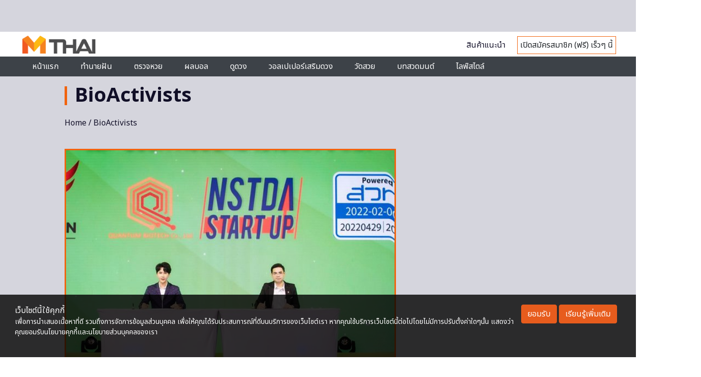

--- FILE ---
content_type: text/html; charset=utf-8
request_url: https://www.google.com/recaptcha/api2/aframe
body_size: 112
content:
<!DOCTYPE HTML><html><head><meta http-equiv="content-type" content="text/html; charset=UTF-8"></head><body><script nonce="blnz-bAv-8_h5A963Ufs9A">/** Anti-fraud and anti-abuse applications only. See google.com/recaptcha */ try{var clients={'sodar':'https://pagead2.googlesyndication.com/pagead/sodar?'};window.addEventListener("message",function(a){try{if(a.source===window.parent){var b=JSON.parse(a.data);var c=clients[b['id']];if(c){var d=document.createElement('img');d.src=c+b['params']+'&rc='+(localStorage.getItem("rc::a")?sessionStorage.getItem("rc::b"):"");window.document.body.appendChild(d);sessionStorage.setItem("rc::e",parseInt(sessionStorage.getItem("rc::e")||0)+1);localStorage.setItem("rc::h",'1768968590094');}}}catch(b){}});window.parent.postMessage("_grecaptcha_ready", "*");}catch(b){}</script></body></html>

--- FILE ---
content_type: application/javascript; charset=utf-8
request_url: https://fundingchoicesmessages.google.com/f/AGSKWxVfB5ci8wPrShtfxU91yN2vsd1Ogw79sKB5rkEeV_jEXTdjUcxcSY_FfuPemJ-k5CEIa5IUi3A2GHW11JRykx9mYiYzXg5_CPgmiRtnyeHjXcWVCHnLHy4LexiL3PMV9QR8oAIeYT4tGSWV535JPbZhVXyL3zFrdSCZ7CHw7GOXKc2lMfwW8S3E80MW/_/ontopadvertising.-ad/source//ad_master_&ad_number=/proxxorad.
body_size: -1292
content:
window['a900aab9-d51a-4b45-b620-67368f85c505'] = true;